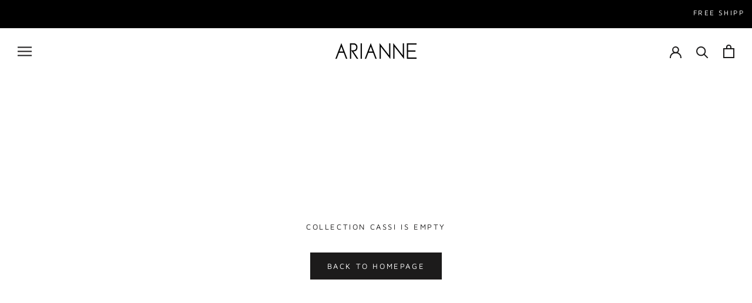

--- FILE ---
content_type: text/javascript
request_url: https://collectionarianne.ca/cdn/shop/t/19/assets/custom.js?v=183944157590872491501632858584
body_size: -577
content:
//# sourceMappingURL=/cdn/shop/t/19/assets/custom.js.map?v=183944157590872491501632858584
